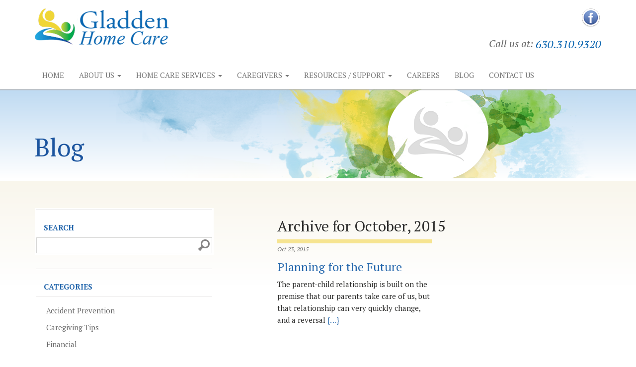

--- FILE ---
content_type: text/html; charset=UTF-8
request_url: https://gladdenhomecare.com/index.php/2015/10/
body_size: 6189
content:
<!DOCTYPE html PUBLIC "-//W3C//DTD XHTML 1.0 Strict//EN"
    "http://www.w3.org/TR/xhtml1/DTD/xhtml1-strict.dtd">

<html xmlns="http://www.w3.org/1999/xhtml" lang="en-US">

<head profile="http://gmpg.org/xfn/11">
	<link href='https://fonts.googleapis.com/css?family=PT+Serif:400,700,400italic,700italic' rel='stylesheet' type='text/css'>
		<meta name="viewport" content="width=device-width, initial-scale=1" />
		<meta http-equiv="Content-Type" content="text/html; charset=UTF-8" />
	
	
	 <title>October 2015 - Gladden Home Care</title>
	
	<link rel="shortcut icon" href="/favicon.ico" type="image/x-icon" />
	
	<link rel="stylesheet" href="https://gladdenhomecare.com/wp-content/themes/gladdenhomecare/style.css" type="text/css" />
	<link rel="stylesheet" href="https://gladdenhomecare.com/wp-content/themes/gladdenhomecare/css/jquery.bxslider.css" type="text/css" />
	<!-- Bootstrap -->
    <link href="https://gladdenhomecare.com/wp-content/themes/gladdenhomecare/css/bootstrap.min.css" rel="stylesheet" media="screen">
	<!--[if IE]>
		<link rel="stylesheet" href="https://gladdenhomecare.com/wp-content/themes/gladdenhomecare/css/ie.css" type="text/css" />
	<![endif]-->
	<!--[if IE 7]>
		<link rel="stylesheet" href="https://gladdenhomecare.com/wp-content/themes/gladdenhomecare/css/ie7.css" type="text/css" />
	<![endif]-->
	
	<!-- HTML5 Shim and Respond.js IE8 support of HTML5 elements and media queries -->
    <!-- WARNING: Respond.js doesn't work if you view the page via file:// -->
    <!--[if lt IE 9]>
      <script src="https://oss.maxcdn.com/html5shiv/3.7.2/html5shiv.min.js"></script>
      <script src="https://oss.maxcdn.com/respond/1.4.2/respond.min.js"></script>
    <![endif]-->
	
	<link rel="pingback" href="https://gladdenhomecare.com/xmlrpc.php" />

		
<!-- This site is optimized with the Yoast SEO plugin v12.7.1 - https://yoast.com/wordpress/plugins/seo/ -->
<meta name="robots" content="noindex,follow"/>
<meta property="og:locale" content="en_US" />
<meta property="og:type" content="object" />
<meta property="og:title" content="October 2015 - Gladden Home Care" />
<meta property="og:url" content="https://gladdenhomecare.com/index.php/2015/10/" />
<meta property="og:site_name" content="Gladden Home Care" />
<script type='application/ld+json' class='yoast-schema-graph yoast-schema-graph--main'>{"@context":"https://schema.org","@graph":[{"@type":"WebSite","@id":"https://gladdenhomecare.com/#website","url":"https://gladdenhomecare.com/","name":"Gladden Home Care","description":"Just another WordPress site","potentialAction":{"@type":"SearchAction","target":"https://gladdenhomecare.com/?s={search_term_string}","query-input":"required name=search_term_string"}},{"@type":"CollectionPage","@id":"https://gladdenhomecare.com/index.php/2015/10/#webpage","url":"https://gladdenhomecare.com/index.php/2015/10/","inLanguage":"en-US","name":"October 2015 - Gladden Home Care","isPartOf":{"@id":"https://gladdenhomecare.com/#website"}}]}</script>
<!-- / Yoast SEO plugin. -->

<link rel='dns-prefetch' href='//ajax.googleapis.com' />
<link rel='dns-prefetch' href='//s.w.org' />
<link rel="alternate" type="application/rss+xml" title="Gladden Home Care &raquo; Feed" href="https://gladdenhomecare.com/index.php/feed/" />
<link rel="alternate" type="application/rss+xml" title="Gladden Home Care &raquo; Comments Feed" href="https://gladdenhomecare.com/index.php/comments/feed/" />
<!-- This site uses the Google Analytics by MonsterInsights plugin v7.10.1 - Using Analytics tracking - https://www.monsterinsights.com/ -->
<!-- Note: MonsterInsights is not currently configured on this site. The site owner needs to authenticate with Google Analytics in the MonsterInsights settings panel. -->
<!-- No UA code set -->
<!-- / Google Analytics by MonsterInsights -->
		<script type="text/javascript">
			window._wpemojiSettings = {"baseUrl":"https:\/\/s.w.org\/images\/core\/emoji\/12.0.0-1\/72x72\/","ext":".png","svgUrl":"https:\/\/s.w.org\/images\/core\/emoji\/12.0.0-1\/svg\/","svgExt":".svg","source":{"concatemoji":"https:\/\/gladdenhomecare.com\/wp-includes\/js\/wp-emoji-release.min.js?ver=5.4.18"}};
			/*! This file is auto-generated */
			!function(e,a,t){var n,r,o,i=a.createElement("canvas"),p=i.getContext&&i.getContext("2d");function s(e,t){var a=String.fromCharCode;p.clearRect(0,0,i.width,i.height),p.fillText(a.apply(this,e),0,0);e=i.toDataURL();return p.clearRect(0,0,i.width,i.height),p.fillText(a.apply(this,t),0,0),e===i.toDataURL()}function c(e){var t=a.createElement("script");t.src=e,t.defer=t.type="text/javascript",a.getElementsByTagName("head")[0].appendChild(t)}for(o=Array("flag","emoji"),t.supports={everything:!0,everythingExceptFlag:!0},r=0;r<o.length;r++)t.supports[o[r]]=function(e){if(!p||!p.fillText)return!1;switch(p.textBaseline="top",p.font="600 32px Arial",e){case"flag":return s([127987,65039,8205,9895,65039],[127987,65039,8203,9895,65039])?!1:!s([55356,56826,55356,56819],[55356,56826,8203,55356,56819])&&!s([55356,57332,56128,56423,56128,56418,56128,56421,56128,56430,56128,56423,56128,56447],[55356,57332,8203,56128,56423,8203,56128,56418,8203,56128,56421,8203,56128,56430,8203,56128,56423,8203,56128,56447]);case"emoji":return!s([55357,56424,55356,57342,8205,55358,56605,8205,55357,56424,55356,57340],[55357,56424,55356,57342,8203,55358,56605,8203,55357,56424,55356,57340])}return!1}(o[r]),t.supports.everything=t.supports.everything&&t.supports[o[r]],"flag"!==o[r]&&(t.supports.everythingExceptFlag=t.supports.everythingExceptFlag&&t.supports[o[r]]);t.supports.everythingExceptFlag=t.supports.everythingExceptFlag&&!t.supports.flag,t.DOMReady=!1,t.readyCallback=function(){t.DOMReady=!0},t.supports.everything||(n=function(){t.readyCallback()},a.addEventListener?(a.addEventListener("DOMContentLoaded",n,!1),e.addEventListener("load",n,!1)):(e.attachEvent("onload",n),a.attachEvent("onreadystatechange",function(){"complete"===a.readyState&&t.readyCallback()})),(n=t.source||{}).concatemoji?c(n.concatemoji):n.wpemoji&&n.twemoji&&(c(n.twemoji),c(n.wpemoji)))}(window,document,window._wpemojiSettings);
		</script>
		<style type="text/css">
img.wp-smiley,
img.emoji {
	display: inline !important;
	border: none !important;
	box-shadow: none !important;
	height: 1em !important;
	width: 1em !important;
	margin: 0 .07em !important;
	vertical-align: -0.1em !important;
	background: none !important;
	padding: 0 !important;
}
</style>
	<link rel='stylesheet' id='wp-block-library-css'  href='https://gladdenhomecare.com/wp-includes/css/dist/block-library/style.min.css?ver=5.4.18' type='text/css' media='all' />
<script>if (document.location.protocol != "https:") {document.location = document.URL.replace(/^http:/i, "https:");}</script><script type='text/javascript' src='https://ajax.googleapis.com/ajax/libs/jquery/1.9.1/jquery.min.js?ver=5.4.18'></script>
<script type='text/javascript' src='https://gladdenhomecare.com/wp-content/themes/gladdenhomecare/js/jquery.bxslider.min.js?ver=5.4.18'></script>
<script type='text/javascript' src='https://gladdenhomecare.com/wp-content/themes/gladdenhomecare/js/functions.js?ver=5.4.18'></script>
<link rel='https://api.w.org/' href='https://gladdenhomecare.com/index.php/wp-json/' />
		</head>

<body data-rsssl=1 class="archive date">
	<header id="header">
		<div class="container">
			<div class="row h-top">
				<div id="logo" class="col-sm-5 col-xs-7">
					<a href="https://gladdenhomecare.com">
						<img class="img-responsive" src="https://gladdenhomecare.com/wp-content/uploads/2014/08/gladden_logo.png" alt="Gladden Home Care" />
					</a>
				</div>				<div class="col-sm-7 col-xs-5">
											<div class="row hidden-xs">
							<div class="col-md-12">
								<ul id="social">
																			<li><a target="_blank" href="https://www.facebook.com/pages/Gladden-Home-Care-LLC/298151336958042"><img src="https://gladdenhomecare.com/wp-content/uploads/2014/08/facebook_icon.png" alt="Facebook" /></a></li>
																	</ul>
							</div>
						</div>
										<div class="row">
						<div class="col-md-12">
							<h3 class="header-phone">Call us at: <span class="header-phone-number">630.310.9320</span></h3>
						</div>
					</div>
				</div>
			</div>
			<div class="row">
				<nav id="primary-navbar" class="navbar navbar-default" role="navigation">
					<div class="navbar-header">
						<button type="button" class="navbar-toggle" data-toggle="collapse" data-target="#primary_menu">
							<span class="sr-only">Toggle navigation</span>
							<span class="icon-bar"></span>
							<span class="icon-bar"></span>
							<span class="icon-bar"></span>
						</button>
												<a class="navbar-brand visible-xs" href="https://gladdenhomecare.com/index.php/planning-for-the-future/">
							Planning for the Future						</a>
					</div>
					<div id="primary_menu" class="collapse navbar-collapse"><ul id="menu-prim" class="nav navbar-nav"><li id="menu-item-74" class="menu-item menu-item-type-post_type menu-item-object-page menu-item-home menu-item-74"><a title="Home" href="https://gladdenhomecare.com/">Home</a></li>
<li id="menu-item-48" class="menu-item menu-item-type-post_type menu-item-object-page menu-item-has-children menu-item-48 dropdown"><a title="About Us" href="#" data-toggle="dropdown" class="dropdown-toggle" aria-haspopup="true">About Us <span class="caret"></span></a>
<ul role="menu" class=" dropdown-menu">
	<li id="menu-item-64" class="menu-item menu-item-type-post_type menu-item-object-page menu-item-64"><a title="About Us" href="https://gladdenhomecare.com/index.php/about-us/">About Us</a></li>
	<li id="menu-item-49" class="menu-item menu-item-type-post_type menu-item-object-page menu-item-49"><a title="The Founder" href="https://gladdenhomecare.com/index.php/about-us/the-founder/">The Founder</a></li>
	<li id="menu-item-50" class="menu-item menu-item-type-post_type menu-item-object-page menu-item-50"><a title="Our Process" href="https://gladdenhomecare.com/index.php/about-us/our-process/">Our Process</a></li>
	<li id="menu-item-51" class="menu-item menu-item-type-post_type menu-item-object-page menu-item-51"><a title="Testimonials" href="https://gladdenhomecare.com/index.php/about-us/testimonials/">Testimonials</a></li>
</ul>
</li>
<li id="menu-item-52" class="menu-item menu-item-type-post_type menu-item-object-page menu-item-has-children menu-item-52 dropdown"><a title="Home Care Services" href="#" data-toggle="dropdown" class="dropdown-toggle" aria-haspopup="true">Home Care Services <span class="caret"></span></a>
<ul role="menu" class=" dropdown-menu">
	<li id="menu-item-63" class="menu-item menu-item-type-post_type menu-item-object-page menu-item-63"><a title="Home Care Services" href="https://gladdenhomecare.com/index.php/home-care-services/">Home Care Services</a></li>
	<li id="menu-item-53" class="menu-item menu-item-type-post_type menu-item-object-page menu-item-53"><a title="Companion Care" href="https://gladdenhomecare.com/index.php/home-care-services/companion-care/">Companion Care</a></li>
	<li id="menu-item-54" class="menu-item menu-item-type-post_type menu-item-object-page menu-item-54"><a title="Private Home Care" href="https://gladdenhomecare.com/index.php/home-care-services/private-home-care/">Private Home Care</a></li>
	<li id="menu-item-55" class="menu-item menu-item-type-post_type menu-item-object-page menu-item-55"><a title="In-Facility Assistance" href="https://gladdenhomecare.com/index.php/home-care-services/in-facility-assistance/">In-Facility Assistance</a></li>
	<li id="menu-item-56" class="menu-item menu-item-type-post_type menu-item-object-page menu-item-56"><a title="Short-Term Recovery" href="https://gladdenhomecare.com/index.php/home-care-services/short-term-recovery/">Short-Term Recovery</a></li>
	<li id="menu-item-57" class="menu-item menu-item-type-post_type menu-item-object-page menu-item-57"><a title="Respite Care" href="https://gladdenhomecare.com/index.php/home-care-services/respite-care/">Respite Care</a></li>
	<li id="menu-item-58" class="menu-item menu-item-type-post_type menu-item-object-page menu-item-58"><a title="Skilled Nursing Care" href="https://gladdenhomecare.com/index.php/home-care-services/skilled-nursing-care/">Skilled Nursing Care</a></li>
	<li id="menu-item-59" class="menu-item menu-item-type-post_type menu-item-object-page menu-item-59"><a title="End-of-Life Care" href="https://gladdenhomecare.com/index.php/home-care-services/end-of-life-care/">End-of-Life Care</a></li>
</ul>
</li>
<li id="menu-item-60" class="menu-item menu-item-type-post_type menu-item-object-page menu-item-has-children menu-item-60 dropdown"><a title="Caregivers" href="#" data-toggle="dropdown" class="dropdown-toggle" aria-haspopup="true">Caregivers <span class="caret"></span></a>
<ul role="menu" class=" dropdown-menu">
	<li id="menu-item-61" class="menu-item menu-item-type-post_type menu-item-object-page menu-item-61"><a title="Caregivers" href="https://gladdenhomecare.com/index.php/caregivers/">Caregivers</a></li>
	<li id="menu-item-62" class="menu-item menu-item-type-post_type menu-item-object-page menu-item-62"><a title="Screening" href="https://gladdenhomecare.com/index.php/caregivers/screening/">Screening</a></li>
</ul>
</li>
<li id="menu-item-65" class="menu-item menu-item-type-post_type menu-item-object-page menu-item-has-children menu-item-65 dropdown"><a title="Resources / Support" href="#" data-toggle="dropdown" class="dropdown-toggle" aria-haspopup="true">Resources / Support <span class="caret"></span></a>
<ul role="menu" class=" dropdown-menu">
	<li id="menu-item-67" class="menu-item menu-item-type-post_type menu-item-object-page menu-item-67"><a title="Resources / Support" href="https://gladdenhomecare.com/index.php/resources-support/">Resources / Support</a></li>
	<li id="menu-item-66" class="menu-item menu-item-type-post_type menu-item-object-page menu-item-66"><a title="The Family Room" href="https://gladdenhomecare.com/index.php/resources-support/the-family-room/">The Family Room</a></li>
	<li id="menu-item-68" class="menu-item menu-item-type-post_type menu-item-object-page menu-item-68"><a title="Care Considerations" href="https://gladdenhomecare.com/index.php/resources-support/care-considerations/">Care Considerations</a></li>
	<li id="menu-item-69" class="menu-item menu-item-type-post_type menu-item-object-page menu-item-69"><a title="Paying for Care" href="https://gladdenhomecare.com/index.php/resources-support/paying-for-care/">Paying for Care</a></li>
	<li id="menu-item-70" class="menu-item menu-item-type-post_type menu-item-object-page menu-item-70"><a title="FAQ&#039;s" href="https://gladdenhomecare.com/index.php/resources-support/faqs/">FAQ&#8217;s</a></li>
</ul>
</li>
<li id="menu-item-160" class="menu-item menu-item-type-post_type menu-item-object-page menu-item-160"><a title="Careers" href="https://gladdenhomecare.com/index.php/employment/">Careers</a></li>
<li id="menu-item-72" class="menu-item menu-item-type-post_type menu-item-object-page current_page_parent menu-item-72"><a title="Blog" href="https://gladdenhomecare.com/index.php/blog/">Blog</a></li>
<li id="menu-item-73" class="menu-item menu-item-type-post_type menu-item-object-page menu-item-73"><a title="Contact Us" href="https://gladdenhomecare.com/index.php/contact-us/">Contact Us</a></li>
</ul></div>				</nav>
			</div>		</div>	</header>

	<section id="banner">
	<div class="container">
		<div id="banner-image">
			<img width="1140" height="180" src="https://gladdenhomecare.com/wp-content/uploads/2014/08/banner_blog.png" class="attachment-page_banner size-page_banner wp-post-image" alt="" srcset="https://gladdenhomecare.com/wp-content/uploads/2014/08/banner_blog.png 1140w, https://gladdenhomecare.com/wp-content/uploads/2014/08/banner_blog-300x47.png 300w, https://gladdenhomecare.com/wp-content/uploads/2014/08/banner_blog-1024x161.png 1024w" sizes="(max-width: 1140px) 100vw, 1140px" />			<div class="banner-image-text hidden-xs">
				<h1>Blog</h1>
			</div>
		</div>	</div></section>	<section id="main">	
		<div class="container">
			<div class="row">
				<div id="primary" class="col-lg-7 col-md-8">
								 																<h2>Archive for October, 2015</h2>
												<div class="row">							    	<div class="col-sm-6">
								    	<div class="blog-content post-177 post type-post status-publish format-standard hentry category-future-planning" id="post-177">
																						<p class="bucket-blog-date">Oct 23, 2015</p>
											<h3><a href="https://gladdenhomecare.com/index.php/planning-for-the-future/">Planning for the Future</a></h3>
											<div class="blog-entry">
												<p>The parent-child relationship is built on the premise that our parents take care of us, but that relationship can very quickly change, and a reversal<a class="more-link" href="https://gladdenhomecare.com/index.php/planning-for-the-future/"> {&#8230;}</a></p>
											</div>
										</div>
							    	</div>
						    													</div><!-- FINAL CLOSING INNER ROW -->									</div>				<div id="sidebar" class="col-md-4">
			<div id="search-2" class="widget widget_search"><h4>Search</h4><form action="https://gladdenhomecare.com" id="searchform" method="get">
    <div class="searchform-wrap">
        <label for="s" class="screen-reader-text">Search for:</label>
        <input type="text" id="s" name="s" value="" />
        <img class="search-icon" src="https://gladdenhomecare.com/wp-content/themes/gladdenhomecare/images/icon-search.png" alt="Search" />
            </div>
</form></div><div id="categories-2" class="widget widget_categories"><h4>Categories</h4>		<ul>
				<li class="cat-item cat-item-5"><a href="https://gladdenhomecare.com/index.php/category/accident-prevention/">Accident Prevention</a>
</li>
	<li class="cat-item cat-item-7"><a href="https://gladdenhomecare.com/index.php/category/caregiving-tips/">Caregiving Tips</a>
</li>
	<li class="cat-item cat-item-4"><a href="https://gladdenhomecare.com/index.php/category/financial/">Financial</a>
</li>
	<li class="cat-item cat-item-6"><a href="https://gladdenhomecare.com/index.php/category/future-planning/">Future Planning</a>
</li>
	<li class="cat-item cat-item-3"><a href="https://gladdenhomecare.com/index.php/category/healthy-wellness/">Health and Wellness</a>
</li>
		</ul>
			</div><div id="archives-2" class="widget widget_archive"><h4>Archives</h4>		<ul>
				<li><a href='https://gladdenhomecare.com/index.php/2018/04/'>April 2018</a></li>
	<li><a href='https://gladdenhomecare.com/index.php/2018/01/'>January 2018</a></li>
	<li><a href='https://gladdenhomecare.com/index.php/2017/11/'>November 2017</a></li>
	<li><a href='https://gladdenhomecare.com/index.php/2017/08/'>August 2017</a></li>
	<li><a href='https://gladdenhomecare.com/index.php/2017/02/'>February 2017</a></li>
	<li><a href='https://gladdenhomecare.com/index.php/2015/10/' aria-current="page">October 2015</a></li>
	<li><a href='https://gladdenhomecare.com/index.php/2015/03/'>March 2015</a></li>
		</ul>
			</div>	</div> <!-- /.sidebar -->			</div>		</div>	</section>	<section id="content-bottom">
		<div class="container">
			<div class="row">
				<div class="col-md-12">
									</div>
			</div>
		</div>
	</section>
<footer id="footer">
		<div class="container">
			<div class="row">
				<div class="col-md-8 footer-left">
					<p><img class="img-responsive alignnone wp-image-108 size-full" src="https://www.gladdenhomecare.com/wp-content/uploads/2014/09/footer-tagline.png" alt="Our Care is your Comfort" width="315" height="69" srcset="https://gladdenhomecare.com/wp-content/uploads/2014/09/footer-tagline.png 315w, https://gladdenhomecare.com/wp-content/uploads/2014/09/footer-tagline-300x65.png 300w" sizes="(max-width: 315px) 100vw, 315px" /><strong><a title="Home" href="https://www.gladdenhomecare.com/">Gladden Home Care</a></strong> 450 E. 22nd Street  |  Suite 150  |  Lombard, IL 60148<br />
<em><a href="mailto:inquiries@gladdenhomecare.com">inquiries@gladdenhomecare.com</a></em></p>
<h3>630.310.9320</h3>
					<p class="copyright">&copy; 2026 Gladden Home Care &nbsp;|&nbsp; Site by <a href="http://www.createwithcurtis.com" target="_blank">curtis</a></p>
				</div>
				<div class="col-md-4 footer-right">
					<p style="margin-top: 35px;"><img class="alignright wp-image-109 size-full" src="https://www.gladdenhomecare.com/wp-content/uploads/2014/09/npda_logo.png" alt="npda_logo" width="73" height="57" /><img class="bumper-right-15 alignright wp-image-110 size-full" src="https://www.gladdenhomecare.com/wp-content/uploads/2014/09/public_health_logo.png" alt="public_health_logo" width="80" height="57" /></p>
				</div>
			</div>		</div>	</footer>	<script type='text/javascript' src='https://gladdenhomecare.com/wp-content/themes/gladdenhomecare/js/bootstrap.min.js?ver=5.4.18'></script>
<script type='text/javascript' src='https://gladdenhomecare.com/wp-includes/js/wp-embed.min.js?ver=5.4.18'></script>
</body>

</html>

--- FILE ---
content_type: text/css
request_url: https://gladdenhomecare.com/wp-content/themes/gladdenhomecare/style.css
body_size: 19198
content:
/*   
Theme Name: Gladden Home Care
Description: Theme built for Gladden Home Care
Author: Michael Read
Author URI: http://www.createwithcurtis.com
*/

/*************************************
Defaults
*************************************/

* { margin: 0; padding: 0; vertical-align: top; }

body { font-size: 15px; font-family: 'PT Serif', serif; color: #2d2d2c; background-color: #fff; }

::-moz-selection { background: #006388; color: #fff; text-shadow: none; }
::selection { background: #006388; color: #fff; text-shadow: none; }

.screen-reader-text { position: absolute; left: -9999px; top: -9999px; }
.clear { clear: both; }
.group:after { visibility: hidden; display: block; font-size: 0; content: " "; clear: both; height: 0; }
* html .group, *:first-child+html .group { zoom: 1; } /* First selector = IE6, Second Selector = IE 7 */

h1, h2, h3 { font-weight: normal; margin: 0 0 10px 0; }
h1 { font-size: 40px; }
h2 { font-size: 30px; }
h3 { font-size: 22px; }
h4 { font-size: 18px; }
p { margin: 0 0 10px 0; font-size: 15px; line-height: 24px; }
a { color: #2668ad; text-decoration: none; }
a:hover { text-decoration: underline; } 

ul, ol { margin: 0 0 10px 20px; font-size: 15px; line-height: 24px; }
ul.nav-tabs { margin-left: 0; }

div { display: block; }
form { }
input[type=text] { }
textarea { }

img { border: none; }

.post-edit-link { width: 100%; display: inline-block; *display: inline; zoom: 1; }

.bootstrap-strip { width: auto; }

.read-more {  }
.align-right { float: right; }
.align-left { float: left; }

.navigation { width: auto; }
.navigation ul { list-style: none; display: block; margin: 0; }
.navigation ul li { display: inline-block; }
.navigation ul li a { padding: 5px 15px 5px 15px; display: block; }

.alignright { float: right; }
.alignleft { float: left; }
.bumper-right-15 { margin-right: 15px!important; }
.copyright { font-size: 11px; }

a.blue-button { display: inline-block; background-color: #2b72b6; background-image: url('images/dark-blue-circle-arrow-right.png'); background-repeat: no-repeat; background-position: right center; background-position-x: right; background-position-y: center; padding: 7px 42px 7px 15px; border-right: 4px solid #2b72b6; border-radius: 15px; -moz-border-radius: 15px; -webkit-border-radius: 15px; color: #fff; }
a.blue-button:hover { text-decoration: none; background-color: #1c559f; border-right: 4px solid #1c559f; }

/*************************************
Container
*************************************/

/*************************************
Header
*************************************/

#header { display: inline-block; width: 100%; background: #fff; -webkit-box-shadow: 0 0 2px 2px #bbb; box-shadow: 0 0 2px 2px #bbb; position: relative; z-index: 200; }
#header .container { background: #fff; }

.h-top { padding-top: 15px; padding-bottom: 15px; }

#logo, #logo a { display: inline-block; *display: inline; zoom: 1;  }
#logo img { max-width: 100%; }
#logo { vertical-align: middle; }

ul#social { display: block; margin: 0; list-style: none; text-align: right; }
ul#social > li { display: inline-block; }
ul#social > li > a { display: block; padding: 2px; }

.header-phone { text-align: right; font-size: 20px; color: #666; font-style: italic; }
.header-phone-number { color: #0b66b1; font-size: 22px; }

#primary-navbar { min-height: 40px; border: none; background: transparent; margin-bottom: 0; }

#primary_menu {  }
#primary_menu > ul { display: block; }
#primary_menu > ul > li { }
#primary_menu > ul > li > a { border-bottom: 3px solid #fff; text-transform: uppercase; }
#primary_menu > ul > li.open > a,
#primary_menu > ul > li a:hover,
#primary_menu > ul > li.current-menu-item > a,
#primary_menu > ul > li.current-menu-parent > a { background: none; border-bottom: 3px solid #0a62b3; }

#primary_menu > ul > li > ul { }
#primary_menu > ul > li > ul > li {  }
#primary_menu > ul > li > ul > li > a { background: #fff; padding: 10px 15px; color: #666; }
#primary_menu > ul > li > ul > li > a:hover, 
#primary_menu > ul > li > ul > li.current_page_item > a,
#primary_menu > ul > li.current-menu-item > ul > li > a:hover { background: #efefef; border: none; }
#primary_menu > ul > li.current-menu-item > ul > li > a {  }

#social { display: inline-block; float: right; width: 350px; margin-top: 15px; }
#social ul { float: right; }
#social ul li a { padding: 0; margin: 0 5px 0 5px; }

/*************************************
Banner
*************************************/

#banner { width: 100%; position: relative;
	background: #bedaf2; /* Old browsers */
	background: -moz-linear-gradient(top,  #bedaf2 0%, #ffffff 100%); /* FF3.6+ */
	background: -webkit-gradient(linear, left top, left bottom, color-stop(0%,#bedaf2), color-stop(100%,#ffffff)); /* Chrome,Safari4+ */
	background: -webkit-linear-gradient(top,  #bedaf2 0%,#ffffff 100%); /* Chrome10+,Safari5.1+ */
	background: -o-linear-gradient(top,  #bedaf2 0%,#ffffff 100%); /* Opera 11.10+ */
	background: -ms-linear-gradient(top,  #bedaf2 0%,#ffffff 100%); /* IE10+ */
	background: linear-gradient(to bottom,  #bedaf2 0%,#ffffff 100%); /* W3C */
	filter: progid:DXImageTransform.Microsoft.gradient( startColorstr='#bedaf2', endColorstr='#ffffff',GradientType=0 ); /* IE6-9 */
}

#image-slider { width: 100%; position: relative; z-index: 10; -webkit-box-shadow:inset 0 -2px 2px 2px #bbbbbb; box-shadow:inset 0 -2px 1px 1px #bbbbbb; }
#banner-image { width: 100%; }
#banner-image img { width: 100%; height: auto; }

.banner-slide-text { position: absolute; left: 0; top: 80px; color: #2668ad; }
.banner-slide-text h1 { font-size: 55px; line-height: 60px; margin: 0 0 25px 0;  }
.banner-slide-text h1 span.banner-small-text { font-size: 35px; }  
.banner-slide-text p { width: 75%; font-size: 18px; }

#banner-image { position: relative; }
.banner-image-text { position: absolute; left: 0; bottom: 25px; }
.banner-image-text h1 { font-size: 50px; color: #1c559f; }

.blog-banner {  }
.blog-banner h2 { width: 100%; text-align: center; padding: 15px 0; margin: 0; }

/*************************************
Page
*************************************/
#main { width: 100%; margin-top: 0px; padding-top: 55px; padding-bottom: 10px; display: inline-block; border-top: 5px solid #fff; position: relative;
	background: #f9f6ec; /* Old browsers */
	background: -moz-linear-gradient(top,  #f9f6ec 0%, #ffffff 26%); /* FF3.6+ */
	background: -webkit-gradient(linear, left top, left bottom, color-stop(0%,#f9f6ec), color-stop(26%,#ffffff)); /* Chrome,Safari4+ */
	background: -webkit-linear-gradient(top,  #f9f6ec 0%,#ffffff 26%); /* Chrome10+,Safari5.1+ */
	background: -o-linear-gradient(top,  #f9f6ec 0%,#ffffff 26%); /* Opera 11.10+ */
	background: -ms-linear-gradient(top,  #f9f6ec 0%,#ffffff 26%); /* IE10+ */
	background: linear-gradient(to bottom,  #f9f6ec 0%,#ffffff 26%); /* W3C */
	filter: progid:DXImageTransform.Microsoft.gradient( startColorstr='#f9f6ec', endColorstr='#ffffff',GradientType=0 ); /* IE6-9 */
}

#main .container { position: relative; }

.ghc-watermark { position: absolute; z-index: 150; top: -120px; right: 0; }

#primary { float: right; }
.page-content {  }
.page-content h1 { color: #2668ad; font-size: 30px; margin: 5px 0 15px 0; }

.home-quick-links { width: 100%; border-top: 1px solid #d9d7d7; border-bottom: 1px solid #d9d7d7; }
.home-quick-links-wrapper { display: table; margin: 0 auto; }
.home-quick-links-wrapper ul { list-style: none; margin-top: 3px; margin-bottom: 3px; margin-left: 0; margin-right: 0; }
.home-quick-links-wrapper ul li { width: auto; display: inline-block; }
.home-quick-links-wrapper ul li a { display: block; padding: 15px; text-transform: uppercase; color: #676767; font-weight: bold; }
.home-quick-links-wrapper ul li a:hover { text-decoration: none; }
.home-quick-links-wrapper ul li a span { line-height: 27px; display: block; background: url('images/blue-circle-arrow-right.png') no-repeat right center; height: 27px; overflow: hidden; padding-right: 37px; }
.home-quick-links-wrapper ul li a:hover span { background: url('images/dark-blue-circle-arrow-right.png') no-repeat right center;  }

#content-bottom { width: 100%; min-height: 25px; background: url('images/ricepaper_v3.png'); -webkit-box-shadow:inset 0 0 2px 2px #bbbbbb; box-shadow:inset 0 0 2px 2px #bbbbbb; padding: 0; }
.page-template-page-home-php #content-bottom { padding: 25px 0; }
.bucket { margin-bottom: 15px; }
.bucket-blog { border-top: 8px solid #f6e491; background: #fff; -webkit-box-shadow: 0 0 2px 2px #bbbbbb; box-shadow: 0 0 2px 2px #bbbbbb; }
.bucket-blog-image { }
.bucket-blog-image img { width: 100%; height: auto; }
.bucket-blog-date { font-size: 12px; font-style: italic; color: #676767; }
.bucket-blog-content { padding: 5px 15px 15px 15px; }
.bucket-blog-content h3 { font-size: 20px; font-weight: bold; margin: 0 0 10px 0; }

.bucket-testimonial { }
.bucket-testimonial-content { background: #fff; -webkit-border-radius: 5px; border-radius: 5px; padding: 15px; -webkit-box-shadow: 0 0 2px 2px #dddddd; box-shadow: 0 0 2px 2px #dddddd; margin-top: 25px; position: relative; margin-bottom: 45px; }
.testimonal-bubble { position: absolute; bottom: -45px; }

.bucket-testimonial-description { width: 100%; }
.bucket-testimonial-description p { width: 100%; text-align: center; font-size: 17px; color: #676767; }
.bucket-testimonial-description p .testimonial-location { font-size: 15px; font-style: italic; }

.bucket-button-wrapper { width: 200px; margin: 0 auto; }
a.bucket-button { display: block; background-color: #2b72b6; background-image: url('images/dark-blue-circle-arrow-right.png'); background-repeat: no-repeat; background-position: right center; background-position-x: right; background-position-y: center; padding: 7px 32px 7px 15px; border-right: 4px solid #2b72b6; border-radius: 15px; -moz-border-radius: 15px; -webkit-border-radius: 15px; color: #fff; }
a.bucket-button:hover { text-decoration: none; background-color: #1c559f; border-right: 4px solid #1c559f; }

.testimonial { font-style: italic; margin-bottom: 10px; padding-bottom: 10px; border-bottom: 1px solid #cacaca; }

/*************************************
Blog
*************************************/

#blog-nav-tabs { margin-bottom: 10px; }

.post { margin-bottom: 10px; padding-bottom: 10px; }
.hentry { border-top: 8px solid #f6e491; }
.blog-image {  }
.blog-image img { width: 100%; height: auto; }
.blog-content { margin-bottom: 20px; }
.blog-content h2 { color: #2668ad; }
.blog-content h3 { margin: 0 0 10px 0; }
.blog-content a { }
.blog-content a:hover { }

.navgation { }
.next-posts { }
.prev-posts { }

#blog-pagination { margin: 0; }
#blog-pagination li.active a { background: #2b72b6; }

.posts-nav-links {  }
.posts-nav-links > .next-posts,
.posts-nav-links > .previous-posts { display: inline-block; margin-right: 10px; }
.posts-nav-links > .next-posts > a { display: block; background-color: #2b72b6; background-image: url('images/dark-blue-circle-arrow-right.png'); background-repeat: no-repeat; background-position: right center; background-position-x: right; background-position-y: center; padding: 7px 32px 7px 15px; border-right: 4px solid #2b72b6; border-radius: 15px; -moz-border-radius: 15px; -webkit-border-radius: 15px; color: #fff; }
.posts-nav-links > .next-posts > a:hover { text-decoration: none; background-color: #1c559f; border-right: 4px solid #1c559f; }
.posts-nav-links > .previous-posts > a { display: block; background-color: #2b72b6; background-image: url('images/dark-blue-circle-arrow-left.png'); background-repeat: no-repeat; background-position: left center; background-position-x: left; padding: 7px 15px 7px 32px; border-left: 4px solid #2b72b6; border-radius: 15px; -moz-border-radius: 15px; -webkit-border-radius: 15px; color: #fff; }
.posts-nav-links > .previous-posts > a:hover { text-decoration: none; background-color: #1c559f; border-left: 4px solid #1c559f; }

/*************************************
Comments
*************************************/

.comment-body { position: relative; }

.commentlist { list-style: none; }
.commentlist li { background: #eee; border-top: 1px dotted #696969; padding: 10px 2% 10px 2%; margin-top: 10px; }
.commentlist li > ul { list-style: none; margin: 10px 0 0 3%; width: 97%; }
.commentlist li > ul li { background: #efefef; width: 96%; }
.commentlist li > ul li > ul li { width: 100%; padding-left: 0; padding-bottom: 0; }

.comment-thumb {  }
.comment-thumb img { max-width: 100%; height: auto; *width: 100%; }

.comment-body { }
.comment-header { width: 94%; padding: 0 0 10px 0; }
.comment-header h4 { float: left; width: auto; margin-right: 3%; line-height: 20px; }
.comment-header h4 a { color: #000; }
.comment-permalink { float: left; width: auto; font-size: 0.75em; line-height: 20px; }

.reply { float: right; }
.reply a { font-size: 0.75em; }

/*************************************
Sidebar
*************************************/
#sidebar { float: left; }

/*************************************
Widgets
*************************************/

.widget { margin-bottom: 25px; padding: 3px; width: 100%; display: inline-block; color: #676767; }
.widget h4 { text-transform: uppercase; color: #2668ad; font-size: 15px; font-weight: bold; margin: 0 0 10px 0; padding: 25px 0 0 15px; border-top: 1px solid #d9d7d7; line-height: 20px; }
.widget ul { list-style: none; }
.widget ul li {  }
.widget ul li a {  }

.textwidget p { font-size: 20px; line-height: 28px; }

.widget_categories h4,
.widget_archive h4 { border-bottom: 1px solid #eae9e9; padding-bottom: 10px; }

.widget_categories ul li a,
.widget_archive ul li a { color: #676767; padding: 5px 0; display: block; }
 
.widget-consultation { }
.widget-consultation a { display: block; background: #df5a3a; -webkit-border-radius: 5px; border-radius: 5px; padding: 10px; color: #fff;  }
.widget-consultation a:hover { text-decoration: none; background: #f37659; }
.widget-consultation a h4 { margin: 0 0 10px 0; color: #fff; display: block; padding: 5px 32px 5px 0px; background: url('images/consultation-arrow.png') no-repeat right center; border: none; }
.widget-consultation a p { color: #fff; font-style: italic; margin: 0; line-height: 18px; }

.widget-employment { position: relative; }
.widget-employment a { display: block; color: #676767; position: relative; border-bottom: 1px solid #d9d7d8; }
.widget-employment a:hover { text-decoration: none; }
.widget-employment a .widget-employment-interior-box { background: #fff; border: 1px solid #d9d7d8; -webkit-border-radius: 5px; border-radius: 5px; padding: 10px; margin: 20px 0 15px 0; }
.widget-employment a .widget-employment-interior-box h4 { height: 27px; margin: 0 0 10px 0; padding: 5px 32px 5px 0; background: url('images/blue-circle-arrow-right.png') no-repeat right center; color: #676767; font-weight: bold; border: none; }
.widget-employment a:hover .widget-employment-interior-box h4 { background: url('images/dark-blue-circle-arrow-right.png') no-repeat right center; }
.widget-employment a .widget-employment-interior-box p { line-height: 18px; font-style: italic; }
.widget-employment a .widget-employment-interior-box .widget-employment-interior-box-left { width: 62%; }
.widget-employment a img.employment-widget-image { position: absolute; right: 0; bottom: 0; }

.widget-sub-nav { margin-bottom: 25px; }
.widget-sub-nav .sub-nav { background: #fff;}
.widget-sub-nav .sub-nav ul { list-style: none; width: 100%; display: inline-block; margin: 3px 0; border-top: 1px solid #d9d7d7; border-bottom: 1px solid #d9d7d7; padding: 10px 0; padding: 10px;  }
.widget-sub-nav .sub-nav ul > li { width: 100%; }
.widget-sub-nav .sub-nav ul > li > a { display: block; padding: 10px 37px 10px 0px; text-transform: uppercase; font-weight: bold; color: #676767; background: url('images/arrow-right.png') no-repeat right center; }
.widget-sub-nav .sub-nav ul > li > a:hover,
.widget-sub-nav .sub-nav ul > li.current_page_item > a { color: #2668ad; background: url('images/dark-blue-circle-arrow-right.png') no-repeat right center; text-decoration: none; }

.widget_search { background: #fff; }
.widget_search input[type="text"] { border: 1px solid #d6d6d5; padding: 5px 32px 5px 10px; width: 100%; margin: 0; }

.searchform-wrap { position: relative; }
.search-icon { position: absolute; right: 5px; top: 4px; }
	
/*************************************
GForms
*************************************/

.gform_fields { display: block; }

.gform_wrapper input[type="text"],
.gform_wrapper input[type="password"],
.gform_wrapper textarea,
.text-input, select { background-color: #fff; background-image: none; border: 1px solid #ccc; border-radius: 4px; box-shadow: 0 1px 1px rgba(0, 0, 0, 0.075) inset; color: #555; display: block; font-size: 14px; height: 34px; line-height: 1.42857; padding: 6px 12px!important; transition: border-color 0.15s ease-in-out 0s, box-shadow 0.15s ease-in-out 0s; width: auto; }

.gform_wrapper .gform_footer input.button, 
.gform_wrapper .gform_footer input[type=submit] { padding: 5px 10px; background: #a4c8db; color: #fff; border: none; }
.gform_wrapper .gform_footer input.button:hover, 
.gform_wrapper .gform_footer input[type=submit]:hover { background: #2668ad; }

.gform_wrapper input[type="text"]:focus,
.gform_wrapper input[type="password"]:focus,
.gform_wrapper textarea:focus,
.text-input:focus { border-color: #66afe9; outline: 0; -webkit-box-shadow: inset 0 1px 1px rgba(0,0,0,.075),0 0 8px rgba(102,175,233,.6); box-shadow: inset 0 1px 1px rgba(0,0,0,.075),0 0 8px rgba(102,175,233,.6); }


.gform_wrapper textarea,
textarea.text-input { height: auto; }

.text-input[disabled] { cursor: not-allowed; background-color: #eee; opacity: 1; }

/*************************************
Footer
*************************************/

#footer { background: #fff; padding-top: 10px; padding-bottom: 10px; color: #676767; }
#footer h3 { margin: 5px 0 10px 0; }
#footer p { margin: 0; }
#footer p.copyright { font-size: 11px; }

@media screen and (max-width: 1200px) {
	#primary_menu > ul > li > a { padding: 10px; font-size: 14px; }
}

@media screen and (max-width: 991px) {
	.banner-slide-text { top: 15px; }
	.header-phone { margin-top: 5px; }
}

@media screen and (max-width: 767px) {
	.ghc-watermark { width: 150px; top: -95px; }
	.banner-slide-text { position: relative; top: 0; margin-bottom: 15px; }
	.banner-slide-text h1 { line-height: 45px; font-size: 40px; }
	.banner-slide-text p { font-size: 16px; display: block; width: 100%; }
	
	.home-quick-links-wrapper { margin: 0; display: block; }
	.home-quick-links-wrapper ul { width: 100%; }
	.home-quick-links-wrapper ul li { width: 100%; display: block; }
	.home-quick-links-wrapper ul li a { padding: 15px 15px 15px 0; }
	.footer-right .alignright { float: left; }
	#primary, #sidebar { width: 100%; }
}

@media screen and (max-width: 600px) {
	#main { padding-top: 30px; }
	.ghc-watermark { width: 100px; top: -65px; right: 15px; }
}

--- FILE ---
content_type: text/javascript
request_url: https://gladdenhomecare.com/wp-content/themes/gladdenhomecare/js/functions.js?ver=5.4.18
body_size: 48
content:
/***************************************** 
Michael Read's jQuery Functions File
*****************************************/

$(function(){
		
});